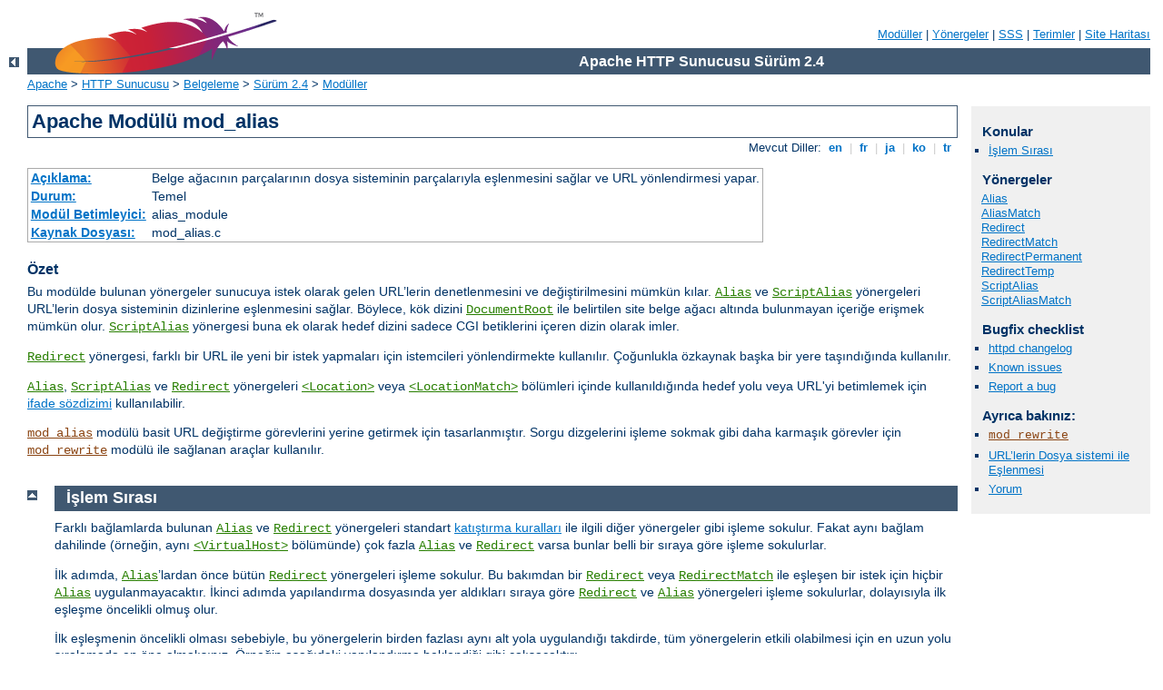

--- FILE ---
content_type: text/html
request_url: http://naodesign.dev.jolifish.eu/manual/tr/mod/mod_alias.html
body_size: 8867
content:
<?xml version="1.0" encoding="UTF-8"?>
<!DOCTYPE html PUBLIC "-//W3C//DTD XHTML 1.0 Strict//EN" "http://www.w3.org/TR/xhtml1/DTD/xhtml1-strict.dtd">
<html xmlns="http://www.w3.org/1999/xhtml" lang="tr" xml:lang="tr"><head>
<meta content="text/html; charset=UTF-8" http-equiv="Content-Type" />
<!--
        XXXXXXXXXXXXXXXXXXXXXXXXXXXXXXXXXXXXXXXXXXXXXXXXXXXXXXXXXXXXXXXXX
              This file is generated from xml source: DO NOT EDIT
        XXXXXXXXXXXXXXXXXXXXXXXXXXXXXXXXXXXXXXXXXXXXXXXXXXXXXXXXXXXXXXXXX
      -->
<title>mod_alias - Apache HTTP Sunucusu Sürüm 2.4</title>
<link href="../../style/css/manual.css" rel="stylesheet" media="all" type="text/css" title="Main stylesheet" />
<link href="../../style/css/manual-loose-100pc.css" rel="alternate stylesheet" media="all" type="text/css" title="No Sidebar - Default font size" />
<link href="../../style/css/manual-print.css" rel="stylesheet" media="print" type="text/css" /><link rel="stylesheet" type="text/css" href="../../style/css/prettify.css" />
<script src="../../style/scripts/prettify.min.js" type="text/javascript">
</script>

<link href="../../images/favicon.ico" rel="shortcut icon" /></head>
<body>
<div id="page-header">
<p class="menu"><a href="../mod/index.html">Modüller</a> | <a href="../mod/directives.html">Yönergeler</a> | <a href="http://wiki.apache.org/httpd/FAQ">SSS</a> | <a href="../glossary.html">Terimler</a> | <a href="../sitemap.html">Site Haritası</a></p>
<p class="apache">Apache HTTP Sunucusu Sürüm 2.4</p>
<img alt="" src="../../images/feather.png" /></div>
<div class="up"><a href="./index.html"><img title="&lt;-" alt="&lt;-" src="../../images/left.gif" /></a></div>
<div id="path">
<a href="http://www.apache.org/">Apache</a> &gt; <a href="http://httpd.apache.org/">HTTP Sunucusu</a> &gt; <a href="http://httpd.apache.org/docs/">Belgeleme</a> &gt; <a href="../index.html">Sürüm 2.4</a> &gt; <a href="./index.html">Modüller</a></div>
<div id="page-content">
<div id="preamble"><h1>Apache Modülü mod_alias</h1>
<div class="toplang">
<p><span>Mevcut Diller: </span><a href="../../en/mod/mod_alias.html" hreflang="en" rel="alternate" title="English">&nbsp;en&nbsp;</a> |
<a href="../../fr/mod/mod_alias.html" hreflang="fr" rel="alternate" title="Français">&nbsp;fr&nbsp;</a> |
<a href="../../ja/mod/mod_alias.html" hreflang="ja" rel="alternate" title="Japanese">&nbsp;ja&nbsp;</a> |
<a href="../../ko/mod/mod_alias.html" hreflang="ko" rel="alternate" title="Korean">&nbsp;ko&nbsp;</a> |
<a href="../../tr/mod/mod_alias.html" title="Türkçe">&nbsp;tr&nbsp;</a></p>
</div>
<table class="module"><tr><th><a href="module-dict.html#Description">Açıklama:</a></th><td>Belge ağacının parçalarının dosya sisteminin parçalarıyla
eşlenmesini sağlar ve URL yönlendirmesi yapar.</td></tr>
<tr><th><a href="module-dict.html#Status">Durum:</a></th><td>Temel</td></tr>
<tr><th><a href="module-dict.html#ModuleIdentifier">Modül Betimleyici:</a></th><td>alias_module</td></tr>
<tr><th><a href="module-dict.html#SourceFile">Kaynak Dosyası:</a></th><td>mod_alias.c</td></tr></table>
<h3>Özet</h3>

    <p>Bu modülde bulunan yönergeler sunucuya istek olarak gelen URL’lerin
      denetlenmesini ve değiştirilmesini mümkün kılar. <code class="directive"><a href="#alias">Alias</a></code> ve <code class="directive"><a href="#scriptalias">ScriptAlias</a></code> yönergeleri URL’lerin dosya sisteminin
      dizinlerine eşlenmesini sağlar. Böylece, kök dizini <code class="directive"><a href="../mod/core.html#documentroot">DocumentRoot</a></code> ile belirtilen site belge ağacı
      altında bulunmayan içeriğe erişmek mümkün olur. <code class="directive"><a href="#scriptalias">ScriptAlias</a></code> yönergesi buna ek olarak
      hedef dizini sadece CGI betiklerini içeren dizin olarak imler.</p>

    <p><code class="directive"><a href="#redirect">Redirect</a></code> yönergesi,
      farklı bir URL ile yeni bir istek yapmaları için istemcileri
      yönlendirmekte kullanılır. Çoğunlukla özkaynak başka bir yere
      taşındığında kullanılır.</p>

    <p><code class="directive"><a href="#alias">Alias</a></code>,
      <code class="directive"><a href="#scriptalias">ScriptAlias</a></code> ve 
      <code class="directive"><a href="#redirect">Redirect</a></code> yönergeleri
      <code class="directive"><a href="../mod/core.html#location">&lt;Location&gt;</a></code>
      veya <code class="directive"><a href="../mod/core.html#locationmatch">&lt;LocationMatch&gt;</a></code>
      bölümleri içinde kullanıldığında hedef yolu veya URL'yi betimlemek için 
      <a href="../expr.html">ifade sözdizimi</a> kullanılabilir.
    </p>
    
    <p><code class="module"><a href="../mod/mod_alias.html">mod_alias</a></code> modülü basit URL değiştirme görevlerini
      yerine getirmek için tasarlanmıştır. Sorgu dizgelerini işleme sokmak
      gibi daha karmaşık görevler için <code class="module"><a href="../mod/mod_rewrite.html">mod_rewrite</a></code> modülü ile
      sağlanan araçlar kullanılır.</p>

  </div>
<div id="quickview"><h3>Konular</h3>
<ul id="topics">
<li><img alt="" src="../../images/down.gif" /> <a href="#order">İşlem Sırası</a></li>
</ul><h3 class="directives">Yönergeler</h3>
<ul id="toc">
<li><img alt="" src="../../images/down.gif" /> <a href="#alias">Alias</a></li>
<li><img alt="" src="../../images/down.gif" /> <a href="#aliasmatch">AliasMatch</a></li>
<li><img alt="" src="../../images/down.gif" /> <a href="#redirect">Redirect</a></li>
<li><img alt="" src="../../images/down.gif" /> <a href="#redirectmatch">RedirectMatch</a></li>
<li><img alt="" src="../../images/down.gif" /> <a href="#redirectpermanent">RedirectPermanent</a></li>
<li><img alt="" src="../../images/down.gif" /> <a href="#redirecttemp">RedirectTemp</a></li>
<li><img alt="" src="../../images/down.gif" /> <a href="#scriptalias">ScriptAlias</a></li>
<li><img alt="" src="../../images/down.gif" /> <a href="#scriptaliasmatch">ScriptAliasMatch</a></li>
</ul>
<h3>Bugfix checklist</h3><ul class="seealso"><li><a href="https://www.apache.org/dist/httpd/CHANGES_2.4">httpd changelog</a></li><li><a href="https://bz.apache.org/bugzilla/buglist.cgi?bug_status=__open__&amp;list_id=144532&amp;product=Apache%20httpd-2&amp;query_format=specific&amp;order=changeddate%20DESC%2Cpriority%2Cbug_severity&amp;component=mod_alias">Known issues</a></li><li><a href="https://bz.apache.org/bugzilla/enter_bug.cgi?product=Apache%20httpd-2&amp;component=mod_alias">Report a bug</a></li></ul><h3>Ayrıca bakınız:</h3>
<ul class="seealso">
<li><code class="module"><a href="../mod/mod_rewrite.html">mod_rewrite</a></code></li>
<li><a href="../urlmapping.html">URL’lerin Dosya sistemi ile Eşlenmesi</a>
  </li>
<li><a href="#comments_section">Yorum</a></li></ul></div>
<div class="top"><a href="#page-header"><img alt="top" src="../../images/up.gif" /></a></div>
<div class="section">
<h2><a name="order" id="order">İşlem Sırası</a></h2>

    <p>Farklı bağlamlarda bulunan <code class="directive"><a href="#alias">Alias</a></code> ve <code class="directive"><a href="#redirect">Redirect</a></code>
      yönergeleri standart <a href="../sections.html#mergin">katıştırma
      kuralları</a> ile ilgili diğer yönergeler gibi işleme sokulur. Fakat
      aynı bağlam dahilinde (örneğin, aynı <code class="directive"><a href="../mod/core.html#virtualhost">&lt;VirtualHost&gt;</a></code> bölümünde) çok fazla <code class="directive"><a href="#alias">Alias</a></code> ve <code class="directive"><a href="#redirect">Redirect</a></code> varsa bunlar belli bir
      sıraya göre işleme sokulurlar.</p>

    <p>İlk adımda, <code class="directive"><a href="#alias">Alias</a></code>’lardan önce
      bütün <code class="directive"><a href="#redirect">Redirect</a></code> yönergeleri
      işleme sokulur. Bu bakımdan bir <code class="directive"><a href="#redirect">Redirect</a></code> veya <code class="directive"><a href="#redirectmatch">RedirectMatch</a></code> ile eşleşen bir istek için
      hiçbir <code class="directive"><a href="#alias">Alias</a></code>
      uygulanmayacaktır. İkinci adımda yapılandırma dosyasında yer aldıkları
      sıraya göre <code class="directive"><a href="#redirect">Redirect</a></code> ve
      <code class="directive"><a href="#alias">Alias</a></code> yönergeleri işleme
      sokulurlar, dolayısıyla ilk eşleşme öncelikli olmuş olur.</p>

    <p>İlk eşleşmenin öncelikli olması sebebiyle, bu yönergelerin birden
      fazlası aynı alt yola uygulandığı takdirde, tüm yönergelerin etkili
      olabilmesi için en uzun yolu sıralamada en öne almalısınız. Örneğin
      aşağıdaki yapılandırma beklendiği gibi çalışacaktır:</p>

    <pre class="prettyprint lang-config">Alias "/foo/bar" "/baz"
Alias "/foo" "/gaq"</pre>


    <p>Ama yukarıdaki iki satır ters sırada yerleştirilmiş olsaydı,
      <code>/foo</code> rumuzu  daima <code>/foo/bar</code> rumuzundan önce
      eşleşecek, dolayısıyla ikinci yönerge yok sayılacaktı.</p>

    <p><code class="directive"><a href="#alias">Alias</a></code>,
      <code class="directive"><a href="#scriptalias">ScriptAlias</a></code> ve 
      <code class="directive"><a href="#redirect">Redirect</a></code> yönergeleri
      <code class="directive"><a href="../mod/core.html#location">&lt;Location&gt;</a></code>
      veya <code class="directive"><a href="../mod/core.html#locationmatch">&lt;LocationMatch&gt;</a></code>
      bölümleri içinde kullanıldığında bu yönergeler küresel olarak tanımlı
      <code class="directive"><a href="#alias">Alias</a></code>,
      <code class="directive"><a href="#scriptalias">ScriptAlias</a></code> ve 
      <code class="directive"><a href="#redirect">Redirect</a></code> yönergelerinden öncelikli olur.
    </p>
</div>
<div class="top"><a href="#page-header"><img alt="top" src="../../images/up.gif" /></a></div>
<div class="directive-section"><h2><a name="Alias" id="Alias">Alias</a> <a name="alias" id="alias">Yönergesi</a></h2>
<table class="directive">
<tr><th><a href="directive-dict.html#Description">Açıklama:</a></th><td>URL’leri dosya sistemi konumlarıyla eşler.</td></tr>
<tr><th><a href="directive-dict.html#Syntax">Sözdizimi:</a></th><td><code>Alias [<var>URL-yolu</var>] <var>dosya-yolu</var> |
<var>dizin-yolu</var></code></td></tr>
<tr><th><a href="directive-dict.html#Context">Bağlam:</a></th><td>sunucu geneli, sanal konak, dizin</td></tr>
<tr><th><a href="directive-dict.html#Status">Durum:</a></th><td>Temel</td></tr>
<tr><th><a href="directive-dict.html#Module">Modül:</a></th><td>mod_alias</td></tr>
</table>

    <p><code class="directive">Alias</code> yönergesi, belgelerin <code class="directive"><a href="../mod/core.html#documentroot">DocumentRoot</a></code> dizininden farklı bir yerde
      saklanmasını mümkün kılar. <code><em>URL-yolu</em></code> ile başlayan
      URL’ler (% imlemesi çözüldükten sonra) <code><em>dizin-yolu</em></code>
      ile başlayan yerel dosyalarla eşlenir. <code><em>URL-yolu</em></code>,
      harf büyüklüğüne duyarsız sistemlerde bile harf büyüklüğüne
      duyarlıdır.</p>

    <pre class="prettyprint lang-config">Alias "/image" "/ftp/pub/image"</pre>


    <p><code>http://example.com/image/foo.gif</code> şeklinde bir istek,
      sunucunun <code>/ftp/pub/image/foo.gif</code> dosyasıyla yanıt vermesine
      sebep olurdu. Sadece tam yol parçaları eşleştirilir; bu bakımdan
      yukarıdaki <code class="directive">Alias</code> yapılandırması
      <code>http://example.com/imagefoo.gif</code> ile eşleşmez. Düzenli
      ifadelerin kullanıldığı daha karmaşık eşleşmeler için <code class="directive"><a href="#aliasmatch">AliasMatch</a></code> yönergesine bakınız.</p>

    <p><code><em>URL-yolu</em></code>’nu bir <code>/</code> ile
      sonlandırırsanız <code class="directive">Alias</code> yönergesini yorumlarken
      sunucunun da sona bir <code>/</code> ekleyeceğine dikkat ediniz. Yani,
      eğer</p>

    <pre class="prettyprint lang-config">Alias "/icons/" "/usr/local/apache/icons/"</pre>


    <p>diye bir tanım yaparsanız sona bir / ekleme ihtiyacından dolayı
      <code>/icons</code> URL’si için bir <code class="directive">Alias</code>
      kullanılmayacaktır.</p>

    <p><code class="directive">Alias</code> <em>hedefleri</em> için ek <code class="directive"><a href="../mod/core.html#directory">&lt;Directory&gt;</a></code> bölümleri
      belirtmeniz gerekebileceğine dikkat ediniz. <code class="directive"><a href="../mod/core.html#directory">&lt;Directory&gt;</a></code> bölümlerinden önce yer alan
      <code class="directive">Alias</code> yönergelerine özellikle bakılır,
      dolayısıyla sadece <code class="directive">Alias</code> hedefleri etkilenir.
      (Bununla birlikte, <code class="directive">Alias</code> yönergelerinden önce
      işleme sokulan <code class="directive"><a href="../mod/core.html#location">&lt;Location&gt;</a></code> bölümlerinin uygulanacağına dikkat
      ediniz.)</p>

    <p>Özellikle, <code class="directive"><a href="../mod/core.html#documentroot">DocumentRoot</a></code> dışında
      bir dizine bir <code class="directive">Alias</code> oluşturuyorsanız hedef
      dizine doğrudan erişim izni vermeniz gerekebilir.</p>

    <pre class="prettyprint lang-config">Alias "/image" "/ftp/pub/image"
&lt;Directory "/ftp/pub/image"&gt;
    Require all granted
&lt;/Directory&gt;</pre>


    <p><var>URL-yolu</var> değiştirgesindeki bölü çizgilerinin sayısı istek
      URL-yolundakiler kadardır.</p>
    
    <p>Eğer <code class="directive">Alias</code> yönergesi
      <code class="directive"><a href="../mod/core.html#location">&lt;Location&gt;</a></code>
      veya <code class="directive"><a href="../mod/core.html#locationmatch">&lt;LocationMatch&gt;</a></code>
      bölümleri içinde kullanılırsa URL-yolu yoksayılır ve dosya-yolu 
      <a href="../expr.html">ifade sözdizimi</a> kullanılarak yorumlanır.<br />
      Bu sözdizimi Apache 2.4.19 ve sonrasında kulanılabilir.</p>
    
    <pre class="prettyprint lang-config">&lt;Location "/image"&gt;
    Alias "/ftp/pub/image"
&lt;/Location&gt;
&lt;LocationMatch "/error/(?&lt;NUMBER&gt;[0-9]+)"&gt;
    Alias "/usr/local/apache/errors/%{env:MATCH_NUMBER}.html"
&lt;/LocationMatch&gt;</pre>


  
</div>
<div class="top"><a href="#page-header"><img alt="top" src="../../images/up.gif" /></a></div>
<div class="directive-section"><h2><a name="AliasMatch" id="AliasMatch">AliasMatch</a> <a name="aliasmatch" id="aliasmatch">Yönergesi</a></h2>
<table class="directive">
<tr><th><a href="directive-dict.html#Description">Açıklama:</a></th><td>URL’leri dosya sistemi konumlarıyla düzenli ifadeleri kullanarak
eşler.</td></tr>
<tr><th><a href="directive-dict.html#Syntax">Sözdizimi:</a></th><td><code>AliasMatch "<var>düzenli-ifade</var>"
"<var>dosya-yolu</var>|<var>dizin-yolu</var>"</code></td></tr>
<tr><th><a href="directive-dict.html#Context">Bağlam:</a></th><td>sunucu geneli, sanal konak</td></tr>
<tr><th><a href="directive-dict.html#Status">Durum:</a></th><td>Temel</td></tr>
<tr><th><a href="directive-dict.html#Module">Modül:</a></th><td>mod_alias</td></tr>
</table>
    <p>Bu yönerge <code><em>URL-yolu</em></code> ile eşleşmek üzere bir
      <a class="glossarylink" href="../glossary.html#regex" title="sözlüğe bakınız">düzenli ifade</a> kabul etmesi dışında
      <code class="directive"><a href="#alias">Alias</a></code> yönergesine eşdeğerdir.
      Belirtilen düzenli ifade <code><em>URL-yolu</em></code> ile eşleşiyorsa
      sunucu parantezli eşleşmeleri belirtilen dizgede kullanarak dosya yolunu
      elde eder. Örneğin, <code>/icons</code> dizinini etkinleştirmek için şu
      yazılabilir:</p>

    <pre class="prettyprint lang-config">AliasMatch "^/icons(.*)" "/usr/local/apache/icons$1"</pre>


    <p><a class="glossarylink" href="../glossary.html#regex" title="sözlüğe bakınız">Düzenli ifadeler</a>in tamamı
      kullanılabilmektedir. Örneğin, <code><em>URL-yolu</em></code> ile harf
      büyüklüğüne duyarsız eşleşmeler sağlayacak takma adlar
      kullanılabilir:</p>

    <pre class="prettyprint lang-config">AliasMatch "(?i)^/image(.*)" "/ftp/pub/image$1"</pre>


    <p><code class="directive"><a href="#alias">Alias</a></code>
      ve <code class="directive"><a href="#aliasmatch">AliasMatch</a></code> yönergeleri
      arasındaki başlıca fark <code class="directive"><a href="#alias">Alias</a></code>
      yönergesinin, URI'nin ek parçasını, eşleşen parçayı geçip sağ tarafta
      dosya yolunun ucuna kendiliğinden kopyalamasıdır. <code class="directive"><a href="#aliasmatch">AliasMatch</a></code> bunu böyle yapmaz. Yani hemen
      her durumda, düzenli ifadenin istenen URI'nin tamamıyla baştan sona
      eşleşmesi ve yer değiştirmeyi sağ tarafta yapması istenir.</p>

    <p>Başka bir deyişle, basitçe
      <code class="directive"><a href="#alias">Alias</a></code> yerine
      <code class="directive"><a href="#aliasmatch">AliasMatch</a></code> yazmakla aynı etkiyi
      alamazsınız. En azından düzenli ifadenin başına bir <code>^</code> ve
      sonuna bir <code>(.*)$</code>, ikinci değiştirgenin sonuna da bir
      <code>$1</code> eklemeniz gerekir.</p>

    <p>Örneğin aşağıdakini AliasMatch ile değiştirmek isteyelim:</p>

    <pre class="prettyprint lang-config">Alias "/image/" "/ftp/pub/image/"</pre>


    <p>Bu eşdeğer DEĞİLdir - bunu yapmayın!  Bu herhangi bir yerinde /image/
      dizgesi bulunan tüm istekleri /ftp/pub/image/ altına gönderecektir:</p>

    <pre class="prettyprint lang-config">AliasMatch "/image/" "/ftp/pub/image/"</pre>


    <p>Aynı etkiyi elde etmek için bu gerekiyor:</p>

    <pre class="prettyprint lang-config">AliasMatch "^/image/(.*)$" "/ftp/pub/image/$1"</pre>


    <p>Şüphesiz, <code class="directive"><a href="#alias">Alias</a></code> yönergesini
      çalıştığı yerde <code class="directive"><a href="#aliasmatch">AliasMatch</a></code>
      kullanmanın hiç gereği yoktur. <code class="directive"><a href="#aliasmatch">AliasMatch</a></code> daha karmaşık şeyler yapmamızı sağlar. Örneğin
      farklı dosya çeşitlerini farklı dizinlerden sunmak isteyelim:</p>

    <pre class="prettyprint lang-config">AliasMatch "^/image/(.*)\.jpg$" "/files/jpg.images/$1.jpg"
AliasMatch "^/image/(.*)\.gif$" "/files/gif.images/$1.gif"</pre>


    <p>İstek URL'sinin başındaki bölü çizgileri, bu modüldeki yönergeler istek
      URL-yolu ile eşleştirilmeye çalışılmadan önce sunucu tarafından
      yokedilir.
    </p>

  
</div>
<div class="top"><a href="#page-header"><img alt="top" src="../../images/up.gif" /></a></div>
<div class="directive-section"><h2><a name="Redirect" id="Redirect">Redirect</a> <a name="redirect" id="redirect">Yönergesi</a></h2>
<table class="directive">
<tr><th><a href="directive-dict.html#Description">Açıklama:</a></th><td>İstemciyi, bir yönlendirme isteği döndürerek farklı bir URL’ye
yönlendirir.</td></tr>
<tr><th><a href="directive-dict.html#Syntax">Sözdizimi:</a></th><td><code>Redirect [<var>durum</var>] [<var>URL-yolu</var>]
<var>URL</var></code></td></tr>
<tr><th><a href="directive-dict.html#Context">Bağlam:</a></th><td>sunucu geneli, sanal konak, dizin, .htaccess</td></tr>
<tr><th><a href="directive-dict.html#Override">Geçersizleştirme:</a></th><td>FileInfo</td></tr>
<tr><th><a href="directive-dict.html#Status">Durum:</a></th><td>Temel</td></tr>
<tr><th><a href="directive-dict.html#Module">Modül:</a></th><td>mod_alias</td></tr>
</table>
    <p><code class="directive">Redirect</code> yönergesi istemciye bir yönlendirme
      isteği döndürerek eski URL’yi yenisiyle eşler.</p>

    <p>Eski <code><em>URL-yolu</em></code> bir bölü çizgisi ile başlar ve harf
      büyüklüğüne duyarlıdır (% imlemesi çözüldükten sonra).
      <code><em>URL-yolu</em></code> olarak göreli yollara izin verilmez.</p>

    <p><code><em>URL</em></code> ise ya bir şema ve konak ismi ile başlayan
      bir mutlak URL ya da bir bölü çizgisi ile başlayan bir URL yolu olabilir.
      İkinci durumda URL yolunun başına geçerli sunucu ismi ve şemayı sunucu
      ekler.</p>

    <p><code><em>URL-yolu</em></code> ile başlayan istekler istemciye hedef
      <code><em>URL</em></code> konumuna bir yönlendirme isteği olarak
      dönecektir. <code><em>URL-yolu</em></code>’nun devamı niteliğindeki ek
      yol hedef URL’ye eklenir.</p>

    <pre class="prettyprint lang-config"># Farklı bir konaktaki bir URL'ye yönlendirme
Redirect "/hizmet" "http://iki.example.com/hizmet"

# Aynı konak üzerinde yönlendirme
Redirect "/bir" "/iki"</pre>


    <p>İstemcinin yaptığı <code>http://example.com/hizmet/fesmekan.txt</code>
      isteğine karşılık istemciye isteği
      <code>http://iki.example.com/hizmet/fesmekan.txt</code> olarak yapması
      söylenecektir. Bu <code>GET</code> isteklerinde de geçerlidir. Örneğin,
      <code>http://example.com/hizmet/foo.pl?q=23&amp;a=42</code> isteği
      <code>http://iki.example.com/hizmet/foo.pl?q=23&amp;a=42</code> adresine
      yönlendirilir. <code>POST</code>'ların iptal edileceğini unutmayın.<br />
      Sadece tam yol parçaları eşleştirilir, bu nedenle
      <code>http://example.com/hizmetfesmekan.txt</code> isteği yukarıdaki
      yönlendirme ile eşleşmeyecektir. <a href="../expr.html">İfade 
      sözdizimi</a> kullanılan daha karmaşık eşleşmeler için URL-yolu seçeneği 
      aşağıda açıklandığı gibi yoksayılır. Düzenli ifadelerin kullanıldığı daha 
      karmaşık eşleşmeler için <code class="directive"><a href="#redirectmatch">RedirectMatch</a></code>
      yönergesine de bakınız.</p>


    <div class="note"><h3>Bilginize</h3>
      <p>Yapılandırma dosyasında yer alış sırasına bakmaksızın
        <code class="directive">Redirect</code> yönergeleri
        <code class="directive">Alias</code> ve <code class="directive">ScriptAlias</code>
        yönergelerinden önce ele alınır. <code class="directive"><a href="../mod/core.html#location">&lt;Location&gt;</a></code> bölümü içinde kullanılmış bir  
        <code class="directive">Redirect</code> yönergesi URL-yolu belirtilmiş  
        <code class="directive">Redirect</code> ve  <code class="directive">Alias</code> 
        yönergelerine göre önceliklidir.</p></div>

      <p>Herhangi bir <code><em>durum</em></code> belirtilmemişse "geçici"
        yönlendirme (HTTP durum kodu: 302) yapılır. Bu, istemciye özkaynağın
        geçici olarak başka yere taşındığını belirtir. Diğer HTTP durum
        kodlarını döndürmek için kullanılabilecek <code><em>durum</em></code>
        değerleri:</p>

    <dl>
      <dt><code>permanent</code></dt>
      <dd>İstemciye özkaynağın kalıcı olarak taşındığını belirten kalıcı
        yönlendirme durumu (301) döndürülür.</dd>

      <dt><code>temp</code></dt>
      <dd>İstemciye geçici yönlendirme durumu (302) döner. Bu öntanımlıdır.
      </dd>

      <dt><code>seeother</code></dt>
      <dd>İstemciye özkaynağın yerine başka bir şey konduğunu belirten
        "diğerine bak" durumu (303) döndürülür.</dd>

      <dt><code>gone</code></dt>
      <dd>İstemciye özkaynağın kalıcı olarak kaldırıldığını belirten "ölü
        bağlantı" durumu (410) döner. Bu durumda <code><em>URL</em></code>
        belirtilmez.</dd>
    </dl>

    <p>Diğer durum kodları için <code><em>durum</em></code> değiştirgesiyle
      sayısal durum kodu belirtilir. Eğer durum 300 ile 399 arasındaysa bir
      <code><em>URL</em></code> belirtmek gereklidir. Aksi takdirde,
      <var>URL</var> bileşeni ihmal edilmelidir. Belirtilecek durum kodunun
      geçerli bir HTTP Status kodu olmalı ve Apache HTTP Sunucusu kodu
      bilmelidir (<code>http_protocol.c</code> dosyasında bulunan
      <code>send_error_response</code> işlevine bakınız).</p>

    <pre class="prettyprint lang-config">Redirect permanent "/bir" "http://example.com/iki"
Redirect 30" "/yedi" http://example.com/baskabisey"</pre>


    <p>Eğer <code class="directive">Redirect</code> yönergesi URL-yolu belirtilmemiş 
      bir <code class="directive"><a href="../mod/core.html#location">&lt;Location&gt;</a></code>
      veya <code class="directive"><a href="../mod/core.html#locationmatch">&lt;LocationMatch&gt;</a></code>
      bölümü içinde yer alıyorsa, URL seçeneği <a href="../expr.html">ifade 
      sözdizimi</a> kullanılarak yorumlanır.<br />
      Bu sözdizimi Apache 2.4.19 ve sonrasında kullanılabilir.</p>

    <pre class="prettyprint lang-config">&lt;Location "/bir"&gt;
    Redirect permanent "http://example.com/iki"
&lt;/Location&gt;
&lt;Location "/yedi"&gt;
    Redirect 303 "http://example.com/baskabisey"
&lt;/Location&gt;
&lt;LocationMatch "/error/(?&lt;NUMBER&gt;[0-9]+)"&gt;
    Redirect permanent "http://example.com/errors/%{env:MATCH_NUMBER}.html"
&lt;/LocationMatch&gt;</pre>


  
</div>
<div class="top"><a href="#page-header"><img alt="top" src="../../images/up.gif" /></a></div>
<div class="directive-section"><h2><a name="RedirectMatch" id="RedirectMatch">RedirectMatch</a> <a name="redirectmatch" id="redirectmatch">Yönergesi</a></h2>
<table class="directive">
<tr><th><a href="directive-dict.html#Description">Açıklama:</a></th><td>Geçerli URL ile eşleşen bir düzenli ifadeye dayanarak bir harici
yönlendirme gönderir.</td></tr>
<tr><th><a href="directive-dict.html#Syntax">Sözdizimi:</a></th><td><code>RedirectMatch [<var>durum</var>] <var>düzenli-ifade</var>
<var>URL</var></code></td></tr>
<tr><th><a href="directive-dict.html#Context">Bağlam:</a></th><td>sunucu geneli, sanal konak, dizin, .htaccess</td></tr>
<tr><th><a href="directive-dict.html#Override">Geçersizleştirme:</a></th><td>FileInfo</td></tr>
<tr><th><a href="directive-dict.html#Status">Durum:</a></th><td>Temel</td></tr>
<tr><th><a href="directive-dict.html#Module">Modül:</a></th><td>mod_alias</td></tr>
</table>
    <p>Bu yönerge <code><em>URL-yolu</em></code> ile eşleşmek üzere bir
      <a class="glossarylink" href="../glossary.html#regex" title="sözlüğe bakınız">düzenli ifade</a> kabul etmesi dışında
      <code class="directive"><a href="#redirect">Redirect</a></code> yönergesine
      eşdeğerdir. Belirtilen düzenli ifade <code><em>URL-yolu</em></code> ile
      eşleşiyorsa sunucu parantezli eşleşmeleri belirtilen dizgede kullanarak
      dosya yolunu elde eder. Örneğin, tüm GIF dosyası isteklerini başka bir
      sunucudaki aynı isimli JPEG dosyalarına yönlendirmek için şu
      yazılabilir:</p>

    <pre class="prettyprint lang-config">RedirectMatch "(.*)\.gif$" "http://baska.example.com$1.jpg"</pre>


    <p><code class="directive"><a href="#alias">Alias</a></code> ve
      <code class="directive"><a href="#aliasmatch">AliasMatch</a></code> arasındaki farklarla
      ilgili hususlar <code class="directive"><a href="#redirect">Redirect</a></code> ve
      <code class="directive"><a href="#redirectmatch">RedirectMatch</a></code> arasındakilere de
      uygulanır. Ayrıntılar için  <code class="directive"><a href="#aliasmatch">AliasMatch</a></code> yönergesine bakınız.</p>


</div>
<div class="top"><a href="#page-header"><img alt="top" src="../../images/up.gif" /></a></div>
<div class="directive-section"><h2><a name="RedirectPermanent" id="RedirectPermanent">RedirectPermanent</a> <a name="redirectpermanent" id="redirectpermanent">Yönergesi</a></h2>
<table class="directive">
<tr><th><a href="directive-dict.html#Description">Açıklama:</a></th><td>İstemciyi, kalıcı bir yönlendirme isteği döndürerek farklı bir
URL’ye yönlendirir.</td></tr>
<tr><th><a href="directive-dict.html#Syntax">Sözdizimi:</a></th><td><code>RedirectPermanent <var>URL-yolu</var> <var>URL</var></code></td></tr>
<tr><th><a href="directive-dict.html#Context">Bağlam:</a></th><td>sunucu geneli, sanal konak, dizin, .htaccess</td></tr>
<tr><th><a href="directive-dict.html#Override">Geçersizleştirme:</a></th><td>FileInfo</td></tr>
<tr><th><a href="directive-dict.html#Status">Durum:</a></th><td>Temel</td></tr>
<tr><th><a href="directive-dict.html#Module">Modül:</a></th><td>mod_alias</td></tr>
</table>
    <p>Bu yönerge istemciye daima kalıcı yönlendirme durumu (301) döndürür.
      Yani, <code>Redirect permanent</code> ile aynı işi yapar.</p>
  
</div>
<div class="top"><a href="#page-header"><img alt="top" src="../../images/up.gif" /></a></div>
<div class="directive-section"><h2><a name="RedirectTemp" id="RedirectTemp">RedirectTemp</a> <a name="redirecttemp" id="redirecttemp">Yönergesi</a></h2>
<table class="directive">
<tr><th><a href="directive-dict.html#Description">Açıklama:</a></th><td>İstemciyi, geçici bir yönlendirme isteği döndürerek farklı bir
URL’ye yönlendirir.</td></tr>
<tr><th><a href="directive-dict.html#Syntax">Sözdizimi:</a></th><td><code>RedirectTemp <var>URL-yolu</var> <var>URL</var></code></td></tr>
<tr><th><a href="directive-dict.html#Context">Bağlam:</a></th><td>sunucu geneli, sanal konak, dizin, .htaccess</td></tr>
<tr><th><a href="directive-dict.html#Override">Geçersizleştirme:</a></th><td>FileInfo</td></tr>
<tr><th><a href="directive-dict.html#Status">Durum:</a></th><td>Temel</td></tr>
<tr><th><a href="directive-dict.html#Module">Modül:</a></th><td>mod_alias</td></tr>
</table>
    <p>Bu yönerge istemciye daima geçici yönlendirme durumu (302) döndürür.
      Yani, <code>Redirect temp</code> ile aynı işi yapar.</p>
  
</div>
<div class="top"><a href="#page-header"><img alt="top" src="../../images/up.gif" /></a></div>
<div class="directive-section"><h2><a name="ScriptAlias" id="ScriptAlias">ScriptAlias</a> <a name="scriptalias" id="scriptalias">Yönergesi</a></h2>
<table class="directive">
<tr><th><a href="directive-dict.html#Description">Açıklama:</a></th><td>Bir URL’yi dosya sistemindeki bir yere eşler ve hedefi bir CGI betiği olarak çalıştırır.</td></tr>
<tr><th><a href="directive-dict.html#Syntax">Sözdizimi:</a></th><td><code>ScriptAlias [<var>URL-yolu</var>]
<var>dosya-yolu</var>|<var>dizin-yolu</var></code></td></tr>
<tr><th><a href="directive-dict.html#Context">Bağlam:</a></th><td>sunucu geneli, sanal konak, dizin</td></tr>
<tr><th><a href="directive-dict.html#Status">Durum:</a></th><td>Temel</td></tr>
<tr><th><a href="directive-dict.html#Module">Modül:</a></th><td>mod_alias</td></tr>
</table>
    <p>Hedef dizini, <code class="module"><a href="../mod/mod_cgi.html">mod_cgi</a></code> modülünün CGI betiği
      yorumlayıcısı tarafından çalıştırılacak betikleri içeren dizin olarak
      imlemesi dışında <code class="directive"><a href="#alias">Alias</a></code>
      yönergesinin yaptığı işi yapar. <code><em>URL-yolu</em></code> ile
      başlayan harf büyüklüğüne duyarlı URL’ler (% imlemesi çözüldükten
      sonra), dosya sistemindeki bir tam yol olarak belirtilmiş
      <code><em>dizin-yolu</em></code> ile başlayan betiklerle eşlenir.</p>

    <pre class="prettyprint lang-config">ScriptAlias "/cgi-bin/" "/siteler/cgi-bin/"</pre>


    <p><code>http://example.com/cgi-bin/foo</code> şeklindeki bir istek
      sunucunun <code>/siteler/cgi-bin/foo</code> betiğini çalıştırmasına sebep
      olur. Bu yapılandırma aslında şuna eşdeğerdir:</p>

    <pre class="prettyprint lang-config">Alias "/cgi-bin/" "/siteler/cgi-bin/"
&lt;Location "/cgi-bin"&gt;
    SetHandler cgi-script
    Options +ExecCGI
&lt;/Location&gt;</pre>


    <p><code class="directive">ScriptAlias</code> yönergesini bir betik veya eylemci
      ile birlikte de kullanabilirsiniz. Örnek:</p>

       <pre class="prettyprint lang-config">ScriptAlias "/cgi-bin/" "/siteler/cgi-handler.pl"</pre>


    <p>Bu senaryoda <code>/cgi-bin/</code>’den istenen tüm dosyalar sizin
      belirttiğiniz dosya tarafından işleme sokulacaktır. Bu yöntemle kendi
      özel eylemcinizi kullanabilirsiniz. İsterseniz, bunu içerik eklemek
      ya da ısmarlama bir eylem için bir CGI sarmalayıcısı olarak da
      kullanabilirsiniz.</p>

    <div class="warning">Yapılandırma değiştiğinde kaynak kodlarının ister
      istemez açığa çıkmasını istemiyorsanız CGI betiklerinizi <code class="directive"><a href="../mod/core.html#documentroot">DocumentRoot</a></code> altına koymayınız.
      <code class="directive">ScriptAlias</code> yönergesi URL’yi doğru yere
      eşlemekten başka orayı bir CGI betikleri dizini olarak imler. CGI
      betiklerinizi <code class="directive"><a href="../mod/core.html#documentroot">DocumentRoot</a></code> altına
      koyarsanız çalıştırmak için <code class="directive">ScriptAlias</code> değil,
      <code class="directive"><a href="../mod/core.html#directory">&lt;Directory&gt;</a></code>,
      <code class="directive"><a href="../mod/core.html#sethandler">SetHandler</a></code> ve <code class="directive"><a href="../mod/core.html#options">Options</a></code> yönergelerini örnekteki gibi kullanın:

    <pre class="prettyprint lang-config">&lt;Directory "/usr/local/apache2/htdocs/cgi-bin" &gt;
    SetHandler cgi-script
    Options ExecCGI
&lt;/Directory&gt;</pre>


     Aynı dosya sistemi konumu ile çok sayıda <code><em>URL-yolu</em></code>
     eşleşebileceğinden, bir <code class="directive"><a href="../mod/core.html#directory">Directory</a></code>
     bölümü ile sınırlanmadığı takdirde CGI betiklerinin kaynak kodları açığa
     çıkabilir; bu bakımdan <code class="directive">ScriptAlias</code> yönergesini yok
     sayan URL yollarının belirtilebilme olasılığı gözardı
     edilmemelidir.</div>
   
    <p>Eğer <code class="directive">ScriptAlias</code> yönergesi URL-yolu belirtilmemiş 
      bir <code class="directive"><a href="../mod/core.html#location">&lt;Location&gt;</a></code>
      veya <code class="directive"><a href="../mod/core.html#locationmatch">&lt;LocationMatch&gt;</a></code>
      bölümü içinde yer alıyorsa, URL seçeneği <a href="../expr.html">ifade 
      sözdizimi</a> kullanılarak yorumlanır.<br />
      Bu sözdizimi Apache 2.4.19 ve sonrasında kullanılabilir.</p>

    <pre class="prettyprint lang-config">&lt;Location "/cgi-bin"&gt;
    ScriptAlias "/siteler/cgi-bin/"
&lt;/Location&gt;
&lt;LocationMatch "/cgi-bin/errors/(?&lt;NUMBER&gt;[0-9]+)"&gt;
    ScriptAlias "/siteler/cgi-bin/errors/%{env:MATCH_NUMBER}.cgi"
&lt;/LocationMatch&gt;</pre>

    
  
<h3>Ayrıca bakınız:</h3>
<ul>
<li><a href="../howto/cgi.html">CGI Öğreticisi</a></li>
</ul>
</div>
<div class="top"><a href="#page-header"><img alt="top" src="../../images/up.gif" /></a></div>
<div class="directive-section"><h2><a name="ScriptAliasMatch" id="ScriptAliasMatch">ScriptAliasMatch</a> <a name="scriptaliasmatch" id="scriptaliasmatch">Yönergesi</a></h2>
<table class="directive">
<tr><th><a href="directive-dict.html#Description">Açıklama:</a></th><td>Bir URL’yi dosya sistemindeki bir yere düzenli ifade kullanarak
eşler ve hedefi bir CGI betiği olarak çalıştırır.</td></tr>
<tr><th><a href="directive-dict.html#Syntax">Sözdizimi:</a></th><td><code>ScriptAliasMatch <var>düzenli-ifade</var>
<var>dosya-yolu</var>|<var>dizin-yolu</var></code></td></tr>
<tr><th><a href="directive-dict.html#Context">Bağlam:</a></th><td>sunucu geneli, sanal konak</td></tr>
<tr><th><a href="directive-dict.html#Status">Durum:</a></th><td>Temel</td></tr>
<tr><th><a href="directive-dict.html#Module">Modül:</a></th><td>mod_alias</td></tr>
</table>
    <p>Bu yönerge <code><em>URL-yolu</em></code> ile eşleşmek üzere bir
      <a class="glossarylink" href="../glossary.html#regex" title="sözlüğe bakınız">düzenli ifade</a> kabul etmesi dışında
      <code class="directive"><a href="#scriptalias">ScriptAlias</a></code> yönergesine
      eşdeğerdir. Belirtilen düzenli ifade <code><em>URL-yolu</em></code> ile
      eşleşiyorsa sunucu parantezli eşleşmeleri belirtilen dizgede kullanarak
      dosya yolunu elde eder. Örneğin, standart <code>/cgi-bin</code> dizinini
      etkin kılmak için şu yazılabilir:</p>

    <pre class="prettyprint lang-config">ScriptAliasMatch "^/cgi-bin(.*)" "/usr/local/apache/cgi-bin$1"</pre>


    <p>AliasMatch yönergesindeki gibi, <a class="glossarylink" href="../glossary.html#rexex" title="sözlüğe bakınız">düzenli
      ifadeler</a>in tamamı tüm güçleriyle kullanılabilmektedir.
      Örneğin, <code><em>URL-yolu</em></code> için harf büyüklüğüne duyarsız
      eşleşmeli bir takma ad oluşturmak mümkünür:</p>

    <pre class="prettyprint lang-config">ScriptAliasMatch "(?i)^/cgi-bin(.*)" "/usr/local/apache/cgi-bin$1"</pre>


    <p><code class="directive"><a href="#alias">Alias</a></code> ve
      <code class="directive"><a href="#aliasmatch">AliasMatch</a></code> arasındaki farklarla
      ilgili hususlar <code class="directive"><a href="#scriptalias">ScriptAlias</a></code> ve
      <code class="directive"><a href="#scriptaliasmatch">ScriptAliasMatch</a></code> arasındakilere
      de uygulanır. Ayrıntılar için  <code class="directive"><a href="#aliasmatch">AliasMatch</a></code> yönergesine bakınız.</p>


</div>
</div>
<div class="bottomlang">
<p><span>Mevcut Diller: </span><a href="../../en/mod/mod_alias.html" hreflang="en" rel="alternate" title="English">&nbsp;en&nbsp;</a> |
<a href="../../fr/mod/mod_alias.html" hreflang="fr" rel="alternate" title="Français">&nbsp;fr&nbsp;</a> |
<a href="../../ja/mod/mod_alias.html" hreflang="ja" rel="alternate" title="Japanese">&nbsp;ja&nbsp;</a> |
<a href="../../ko/mod/mod_alias.html" hreflang="ko" rel="alternate" title="Korean">&nbsp;ko&nbsp;</a> |
<a href="../../tr/mod/mod_alias.html" title="Türkçe">&nbsp;tr&nbsp;</a></p>
</div><div class="top"><a href="#page-header"><img src="../../images/up.gif" alt="top" /></a></div><div class="section"><h2><a id="comments_section" name="comments_section">Yorum</a></h2><div class="warning"><strong>Notice:</strong><br />This is not a Q&amp;A section. Comments placed here should be pointed towards suggestions on improving the documentation or server, and may be removed again by our moderators if they are either implemented or considered invalid/off-topic. Questions on how to manage the Apache HTTP Server should be directed at either our IRC channel, #httpd, on Freenode, or sent to our <a href="http://httpd.apache.org/lists.html">mailing lists</a>.</div>
<script type="text/javascript"><!--//--><![CDATA[//><!--
var comments_shortname = 'httpd';
var comments_identifier = 'http://httpd.apache.org/docs/2.4/mod/mod_alias.html';
(function(w, d) {
    if (w.location.hostname.toLowerCase() == "httpd.apache.org") {
        d.write('<div id="comments_thread"><\/div>');
        var s = d.createElement('script');
        s.type = 'text/javascript';
        s.async = true;
        s.src = 'https://comments.apache.org/show_comments.lua?site=' + comments_shortname + '&page=' + comments_identifier;
        (d.getElementsByTagName('head')[0] || d.getElementsByTagName('body')[0]).appendChild(s);
    }
    else { 
        d.write('<div id="comments_thread">Comments are disabled for this page at the moment.<\/div>');
    }
})(window, document);
//--><!]]></script></div><div id="footer">
<p class="apache">Copyright 2016 The Apache Software Foundation.<br /><a href="http://www.apache.org/licenses/LICENSE-2.0">Apache License, Version 2.0</a> altında lisanslıdır.</p>
<p class="menu"><a href="../mod/index.html">Modüller</a> | <a href="../mod/directives.html">Yönergeler</a> | <a href="http://wiki.apache.org/httpd/FAQ">SSS</a> | <a href="../glossary.html">Terimler</a> | <a href="../sitemap.html">Site Haritası</a></p></div><script type="text/javascript"><!--//--><![CDATA[//><!--
if (typeof(prettyPrint) !== 'undefined') {
    prettyPrint();
}
//--><!]]></script>
</body></html>